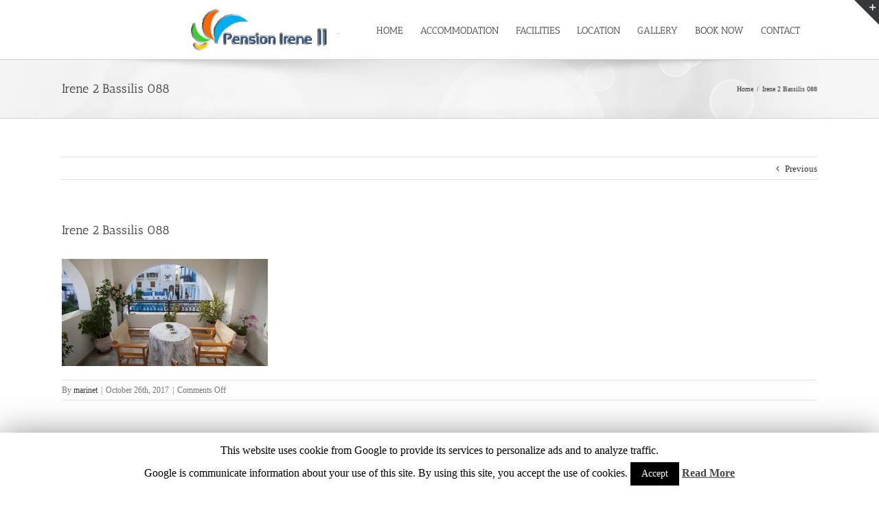

--- FILE ---
content_type: text/plain
request_url: https://www.google-analytics.com/j/collect?v=1&_v=j102&a=1632677457&t=pageview&_s=1&dl=https%3A%2F%2Firenenaxos.com%2Firene-2-bassilis-088%2F&ul=en-us%40posix&dt=Irene%202%20Bassilis%20088%20%E2%80%93%20Irene%20I%20%26%20II&sr=1280x720&vp=1280x720&_u=IEBAAEABAAAAACAAI~&jid=1178847410&gjid=2096360631&cid=897878259.1769593184&tid=UA-91192219-27&_gid=2083573481.1769593184&_r=1&_slc=1&z=194571389
body_size: -450
content:
2,cG-FVEC3PRZP1